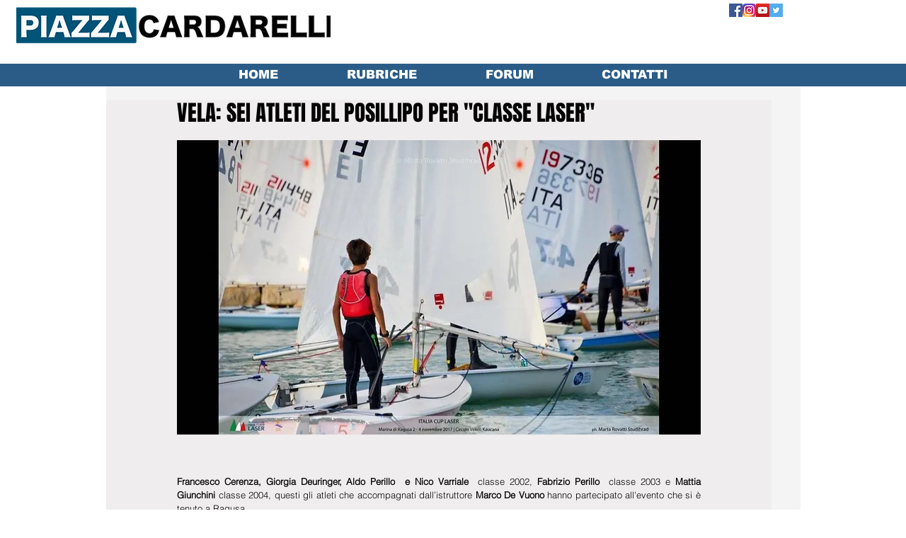

--- FILE ---
content_type: text/html; charset=utf-8
request_url: https://accounts.google.com/o/oauth2/postmessageRelay?parent=https%3A%2F%2Fstatic.parastorage.com&jsh=m%3B%2F_%2Fscs%2Fabc-static%2F_%2Fjs%2Fk%3Dgapi.lb.en.2kN9-TZiXrM.O%2Fd%3D1%2Frs%3DAHpOoo_B4hu0FeWRuWHfxnZ3V0WubwN7Qw%2Fm%3D__features__
body_size: 159
content:
<!DOCTYPE html><html><head><title></title><meta http-equiv="content-type" content="text/html; charset=utf-8"><meta http-equiv="X-UA-Compatible" content="IE=edge"><meta name="viewport" content="width=device-width, initial-scale=1, minimum-scale=1, maximum-scale=1, user-scalable=0"><script src='https://ssl.gstatic.com/accounts/o/2580342461-postmessagerelay.js' nonce="mjy1EB8C8S64nOr9pEvydQ"></script></head><body><script type="text/javascript" src="https://apis.google.com/js/rpc:shindig_random.js?onload=init" nonce="mjy1EB8C8S64nOr9pEvydQ"></script></body></html>

--- FILE ---
content_type: text/html; charset=utf-8
request_url: https://www.google.com/recaptcha/api2/aframe
body_size: 267
content:
<!DOCTYPE HTML><html><head><meta http-equiv="content-type" content="text/html; charset=UTF-8"></head><body><script nonce="gnSCBqEvvgqr3pG552c63A">/** Anti-fraud and anti-abuse applications only. See google.com/recaptcha */ try{var clients={'sodar':'https://pagead2.googlesyndication.com/pagead/sodar?'};window.addEventListener("message",function(a){try{if(a.source===window.parent){var b=JSON.parse(a.data);var c=clients[b['id']];if(c){var d=document.createElement('img');d.src=c+b['params']+'&rc='+(localStorage.getItem("rc::a")?sessionStorage.getItem("rc::b"):"");window.document.body.appendChild(d);sessionStorage.setItem("rc::e",parseInt(sessionStorage.getItem("rc::e")||0)+1);localStorage.setItem("rc::h",'1769247113544');}}}catch(b){}});window.parent.postMessage("_grecaptcha_ready", "*");}catch(b){}</script></body></html>

--- FILE ---
content_type: text/css; charset=utf-8
request_url: https://www.piazzacardarelli.com/_serverless/pro-gallery-css-v4-server/layoutCss?ver=2&id=9rysh-not-scoped&items=3527_960_540%7C3530_960_540%7C3479_960_540%7C3419_960_540&container=766.25_740_239_720&options=gallerySizeType:px%7CenableInfiniteScroll:true%7CtitlePlacement:SHOW_ON_HOVER%7CgridStyle:1%7CimageMargin:7%7CgalleryLayout:2%7CisVertical:false%7CnumberOfImagesPerRow:4%7CgallerySizePx:300%7CcubeRatio:1%7CcubeType:fill%7CgalleryThumbnailsAlignment:bottom%7CthumbnailSpacings:0
body_size: -143
content:
#pro-gallery-9rysh-not-scoped [data-hook="item-container"][data-idx="0"].gallery-item-container{opacity: 1 !important;display: block !important;transition: opacity .2s ease !important;top: 0px !important;left: 0px !important;right: auto !important;height: 179px !important;width: 180px !important;} #pro-gallery-9rysh-not-scoped [data-hook="item-container"][data-idx="0"] .gallery-item-common-info-outer{height: 100% !important;} #pro-gallery-9rysh-not-scoped [data-hook="item-container"][data-idx="0"] .gallery-item-common-info{height: 100% !important;width: 100% !important;} #pro-gallery-9rysh-not-scoped [data-hook="item-container"][data-idx="0"] .gallery-item-wrapper{width: 180px !important;height: 179px !important;margin: 0 !important;} #pro-gallery-9rysh-not-scoped [data-hook="item-container"][data-idx="0"] .gallery-item-content{width: 180px !important;height: 179px !important;margin: 0px 0px !important;opacity: 1 !important;} #pro-gallery-9rysh-not-scoped [data-hook="item-container"][data-idx="0"] .gallery-item-hover{width: 180px !important;height: 179px !important;opacity: 1 !important;} #pro-gallery-9rysh-not-scoped [data-hook="item-container"][data-idx="0"] .item-hover-flex-container{width: 180px !important;height: 179px !important;margin: 0px 0px !important;opacity: 1 !important;} #pro-gallery-9rysh-not-scoped [data-hook="item-container"][data-idx="0"] .gallery-item-wrapper img{width: 100% !important;height: 100% !important;opacity: 1 !important;} #pro-gallery-9rysh-not-scoped [data-hook="item-container"][data-idx="1"].gallery-item-container{opacity: 1 !important;display: block !important;transition: opacity .2s ease !important;top: 0px !important;left: 187px !important;right: auto !important;height: 179px !important;width: 180px !important;} #pro-gallery-9rysh-not-scoped [data-hook="item-container"][data-idx="1"] .gallery-item-common-info-outer{height: 100% !important;} #pro-gallery-9rysh-not-scoped [data-hook="item-container"][data-idx="1"] .gallery-item-common-info{height: 100% !important;width: 100% !important;} #pro-gallery-9rysh-not-scoped [data-hook="item-container"][data-idx="1"] .gallery-item-wrapper{width: 180px !important;height: 179px !important;margin: 0 !important;} #pro-gallery-9rysh-not-scoped [data-hook="item-container"][data-idx="1"] .gallery-item-content{width: 180px !important;height: 179px !important;margin: 0px 0px !important;opacity: 1 !important;} #pro-gallery-9rysh-not-scoped [data-hook="item-container"][data-idx="1"] .gallery-item-hover{width: 180px !important;height: 179px !important;opacity: 1 !important;} #pro-gallery-9rysh-not-scoped [data-hook="item-container"][data-idx="1"] .item-hover-flex-container{width: 180px !important;height: 179px !important;margin: 0px 0px !important;opacity: 1 !important;} #pro-gallery-9rysh-not-scoped [data-hook="item-container"][data-idx="1"] .gallery-item-wrapper img{width: 100% !important;height: 100% !important;opacity: 1 !important;} #pro-gallery-9rysh-not-scoped [data-hook="item-container"][data-idx="2"].gallery-item-container{opacity: 1 !important;display: block !important;transition: opacity .2s ease !important;top: 0px !important;left: 374px !important;right: auto !important;height: 179px !important;width: 180px !important;} #pro-gallery-9rysh-not-scoped [data-hook="item-container"][data-idx="2"] .gallery-item-common-info-outer{height: 100% !important;} #pro-gallery-9rysh-not-scoped [data-hook="item-container"][data-idx="2"] .gallery-item-common-info{height: 100% !important;width: 100% !important;} #pro-gallery-9rysh-not-scoped [data-hook="item-container"][data-idx="2"] .gallery-item-wrapper{width: 180px !important;height: 179px !important;margin: 0 !important;} #pro-gallery-9rysh-not-scoped [data-hook="item-container"][data-idx="2"] .gallery-item-content{width: 180px !important;height: 179px !important;margin: 0px 0px !important;opacity: 1 !important;} #pro-gallery-9rysh-not-scoped [data-hook="item-container"][data-idx="2"] .gallery-item-hover{width: 180px !important;height: 179px !important;opacity: 1 !important;} #pro-gallery-9rysh-not-scoped [data-hook="item-container"][data-idx="2"] .item-hover-flex-container{width: 180px !important;height: 179px !important;margin: 0px 0px !important;opacity: 1 !important;} #pro-gallery-9rysh-not-scoped [data-hook="item-container"][data-idx="2"] .gallery-item-wrapper img{width: 100% !important;height: 100% !important;opacity: 1 !important;} #pro-gallery-9rysh-not-scoped [data-hook="item-container"][data-idx="3"]{display: none !important;} #pro-gallery-9rysh-not-scoped .pro-gallery-prerender{height:179px !important;}#pro-gallery-9rysh-not-scoped {height:179px !important; width:740px !important;}#pro-gallery-9rysh-not-scoped .pro-gallery-margin-container {height:179px !important;}#pro-gallery-9rysh-not-scoped .pro-gallery {height:179px !important; width:740px !important;}#pro-gallery-9rysh-not-scoped .pro-gallery-parent-container {height:179px !important; width:747px !important;}